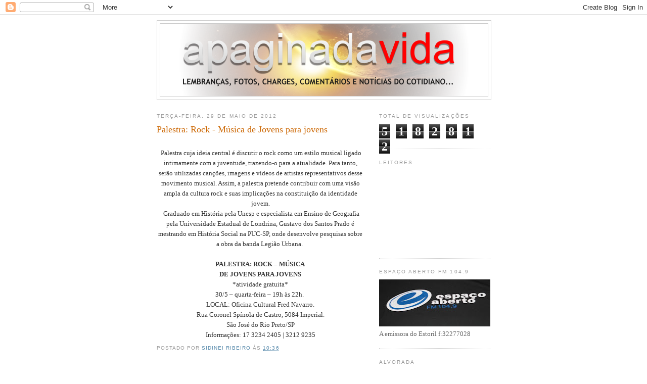

--- FILE ---
content_type: text/html; charset=UTF-8
request_url: https://apaginadavida.blogspot.com/b/stats?style=BLACK_TRANSPARENT&timeRange=ALL_TIME&token=APq4FmAlRm0vu4qFSsYYWHoyFj5Bds1--c767sym3JDyHdwJ4IVvmPas3PvO8x9kFE3H_OZHvxi2o3BnDeQPyp2HUhhWmsk9Cg
body_size: -15
content:
{"total":5182812,"sparklineOptions":{"backgroundColor":{"fillOpacity":0.1,"fill":"#000000"},"series":[{"areaOpacity":0.3,"color":"#202020"}]},"sparklineData":[[0,7],[1,8],[2,19],[3,23],[4,18],[5,16],[6,19],[7,16],[8,6],[9,12],[10,9],[11,100],[12,63],[13,25],[14,30],[15,22],[16,25],[17,22],[18,22],[19,16],[20,11],[21,9],[22,12],[23,15],[24,6],[25,11],[26,18],[27,29],[28,38],[29,42]],"nextTickMs":17821}

--- FILE ---
content_type: text/html; charset=utf-8
request_url: https://accounts.google.com/o/oauth2/postmessageRelay?parent=https%3A%2F%2Fapaginadavida.blogspot.com&jsh=m%3B%2F_%2Fscs%2Fabc-static%2F_%2Fjs%2Fk%3Dgapi.lb.en.2kN9-TZiXrM.O%2Fd%3D1%2Frs%3DAHpOoo_B4hu0FeWRuWHfxnZ3V0WubwN7Qw%2Fm%3D__features__
body_size: 161
content:
<!DOCTYPE html><html><head><title></title><meta http-equiv="content-type" content="text/html; charset=utf-8"><meta http-equiv="X-UA-Compatible" content="IE=edge"><meta name="viewport" content="width=device-width, initial-scale=1, minimum-scale=1, maximum-scale=1, user-scalable=0"><script src='https://ssl.gstatic.com/accounts/o/2580342461-postmessagerelay.js' nonce="xAfMpO8CZvyz4MYf5IsglA"></script></head><body><script type="text/javascript" src="https://apis.google.com/js/rpc:shindig_random.js?onload=init" nonce="xAfMpO8CZvyz4MYf5IsglA"></script></body></html>

--- FILE ---
content_type: text/html; charset=utf-8
request_url: https://www.google.com/recaptcha/api2/aframe
body_size: 267
content:
<!DOCTYPE HTML><html><head><meta http-equiv="content-type" content="text/html; charset=UTF-8"></head><body><script nonce="OLTAH46rxu5RFeOVrAjsaQ">/** Anti-fraud and anti-abuse applications only. See google.com/recaptcha */ try{var clients={'sodar':'https://pagead2.googlesyndication.com/pagead/sodar?'};window.addEventListener("message",function(a){try{if(a.source===window.parent){var b=JSON.parse(a.data);var c=clients[b['id']];if(c){var d=document.createElement('img');d.src=c+b['params']+'&rc='+(localStorage.getItem("rc::a")?sessionStorage.getItem("rc::b"):"");window.document.body.appendChild(d);sessionStorage.setItem("rc::e",parseInt(sessionStorage.getItem("rc::e")||0)+1);localStorage.setItem("rc::h",'1769881658236');}}}catch(b){}});window.parent.postMessage("_grecaptcha_ready", "*");}catch(b){}</script></body></html>